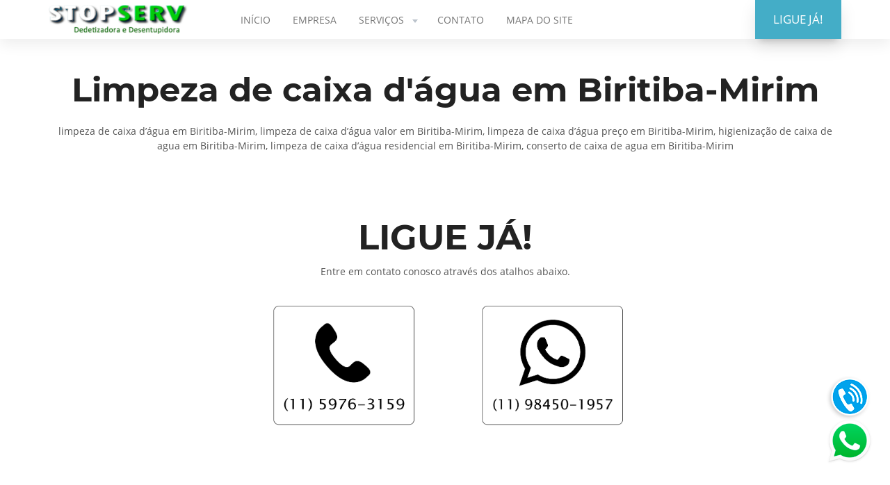

--- FILE ---
content_type: text/html; charset=UTF-8
request_url: https://dedetizacaodepulgas.com.br/limpeza-de-caixa-dagua-em-birita-mirim.php
body_size: 17756
content:

<!DOCTYPE html>
<html lang="pt-br">
	<head>
		<meta charset="UTF-8">
		<title>Limpeza de caixa d’água em Biritiba-Mirim - (11) 5976-3159</title>			
		<meta name="keywords" content="limpeza de caixa d’água em Biritiba-Mirim, limpeza de caixa d’água valor em Biritiba-Mirim, limpeza de caixa d’água preço em Biritiba-Mirim, higienização de caixa de agua em Biritiba-Mirim, limpeza de caixa d’água residencial em Biritiba-Mirim, conserto de caixa de agua em Biritiba-Mirim" />
		<meta name="description" content="limpeza de caixa d’água em Biritiba-Mirim, limpeza de caixa d’água valor em Biritiba-Mirim, limpeza de caixa d’água preço em Biritiba-Mirim, higienização de caixa de agua em Biritiba-Mirim, limpeza de caixa d’água residencial em Biritiba-Mirim, conserto de caixa de agua em Biritiba-Mirim" />
		<meta name="viewport" content="width=device-width,initial-scale=1.0,viewport-fit=cover">
		<link rel="stylesheet" href="css/fonts.css" />
		<link rel="stylesheet" href="css/bootstrap.f5h.css" />
		<link rel="stylesheet" href="css/fx.css" />
		<link rel="stylesheet" href="css/custom.css" />
		<link rel="stylesheet" href="css/copy-index.css" />		
	</head>
    <body class="light-page">
		<div id="wrap">
			<nav id="nav-menu-btn" class="navbar navbar-expand-lg light shadow fixed-top">
    			<div class="container">
        			<div class="row align-items-center">
            			<div class="col-auto">
                			<a class="navbar-brand" href="index.php">
                    			<img src="images/logogo.png"  width="200px" class="mw-100" alt="Limpeza de caixa d'água em Biritiba-Mirim">
                			</a>
            			</div>
            			<div class="col-auto ml-auto hidden-lg">
                			<button class="navbar-toggler collapsed" type="button" data-toggle="collapse" data-target=".main-menu-collapse" aria-controls="navbarMenuContent" aria-expanded="false" aria-label="Toggle navigation"><span class="icon-bar"></span><span class="icon-bar"></span><span class="icon-bar"></span></button>
            			</div>
            			<div class="col-lg-auto collapse navbar-collapse main-menu-collapse mr-auto position-inherit">
                			<ul class="navbar-nav">
                    			<li class="nav-item">
                        			<a class="nav-link" href="index.php">INÍCIO</a>
                    			</li>                    
                    			<li class="nav-item">
                        			<a class="nav-link" href="empresa.php">EMPRESA</a>
                    			</li>
                    			<li class="nav-item">
                        			<a class="nav-link sub-menu-link" href="#">SERVIÇOS<svg xmlns="http://www.w3.org/2000/svg" height="16" viewBox="0 0 16 16" width="16" class="icon icon-pos-right svg-secondary"><path d="m8 11 4-5h-8z" fill-rule="evenodd"></path></svg></a>
                        			<ul class="sub-menu bg-default">
										<li class=""><a href="desentupidora.php">DESENTUPIDORA</a></li>
                            			<li class=""><a href="dedetizadora.php">DEDETIZADORA</a></li>
										<li class=""><a href="limpeza-de-calhas.php">LIMPEZA DE CALHAS</a></li>
										<li class=""><a href="limpeza-de-caixa-dagua.php">LIMPEZA DE CAIXA D'ÁGUA</a></li>
                            			</ul>
                    			</li>
                    			<li class="nav-item">
                        			<a class="nav-link" href="contato.php">CONTATO</a>
                    			</li>
                    			<li class="nav-item">
                        			<a class="nav-link" href="mapa-site.php">MAPA DO SITE</a>
                    			</li>
                			</ul>
            			</div><div class="col-auto collapse navbar-collapse main-menu-collapse">
                			<div class="d-inline-block inline-group">
                    	 <a href="tel:115626-3420" class="btn btn-lg fx-btn-shadow btn-info" style="background-color: rgb(0, 192, 255);">LIGUE JÁ!</a>
					</div>
        			</div>
    			</div>
    			<div class="bg-wrap">
        			<div class="bg"></div>
    			</div>
			</nav><section id="desc-img-text" class="pt-75 pb-75 pt-md-50 pb-md-0 light">
    			<div class="container">
        			<div class="row">
            			<div class="col-lg-12">
               			<center>
                 			<h1 class=""><b><font size="25px">Limpeza de caixa d'água em Biritiba-Mirim</font></b></h1><span>limpeza de caixa d’água em Biritiba-Mirim, limpeza de caixa d’água valor em Biritiba-Mirim, limpeza de caixa d’água preço em Biritiba-Mirim, higienização de caixa de agua em Biritiba-Mirim, limpeza de caixa d’água residencial em Biritiba-Mirim, conserto de caixa de agua em Biritiba-Mirim</span>
              			</center><br><br>
            			</div>
                    			</div>
    			</div>
    			<div class="bg-wrap">
        			<div class="bg"></div>
    			</div>
			</section><section id="benefit-4col-border-2" class="color light pt-50 pb-50 text-center">
    			<div class="container"><h2><b>LIGUE JÁ!</b></h2><span>Entre em contato conosco através dos atalhos abaixo.</span><br><br>
      			<div class="row">
            			<div class="col-md-3">
                			 
            			</div>
            			<div class="col-md-3">
                			<div>
								<a href="tel:115976-3159"><img src="images/phone.png" width="250"  class="btn imageclass" alt="Limpeza de caixa d'água em Biritiba-Mirim"></a>
                 			</div>
            			</div>
            			<div class="col-md-3">
                			<div>
                    			<a href="https://api.whatsapp.com/send?phone=551198450-1957&text=Oi,%20tudo%20bem?%20Estou%20entrando%20em%20contato%20atrav%C3%A9s%20do%20site%20dedetizacaodepulgas.com.br."><img src="images/whats2.png" width="250"  class="btn imageclass" alt="Limpeza de caixa d'água em Biritiba-Mirim"></a>
                  			</div>
            			</div>
            			<div class="col-md-3">
                			 
            			</div>
        			</div>
     			</div>
    			<div class="bg"></div>
			</section><section id="desc-img-text" class="pt-75 pb-75 pt-md-80 pb-md-100 light">
    			<div class="container">
        			<div class="row align-items-center">
            			<div class="col-md-7">
                			<div class="content-box d-inline-block">
                    			<img alt="Limpeza de caixa d'água em Biritiba-Mirim" class="mw-100 mb-50 mb-lg-0 shadow" width="480px" src="images/caix.png">
                 			</div>
            			</div>
            			<div class="col-md-5  ml-auto">
                			<h3 class=""><strong>Limpeza de caixa d'água em Biritiba-Mirim</strong></h3>
                			<svg xmlns="http://www.w3.org/2000/svg" height="20" viewBox="0 0 40 20" width="40" class="svg-secondary mb-30"><path d="m0 8h40v4h-40z" fill-rule="evenodd"></path></svg>
                			<p class="mb-50">
Somos uma empresa especializada em Limpeza de caixa d'água, nosso objetivo é oferecer soluções para que você tenha uma caixa d'água limpa e higienizada, quanto mais tempo sua caixa d'água ficar suja mais risco a saúde você terá ao longo do tempo, venha conhecer nossos serviços de Limpeza de caixa d'água, nós garantimos a maior eficiencia possível em cada serviço.
<br><br>	Quando você vier contrar nossos serviços de Limpeza de caixa d'água pode ter certeza que você se arrependerá, pois, somos profissionais no que fazemos, oferecemos e quarantimos nosssos serviços 100% de satisfação.
				 </p>
                			</div>
        			</div>		Quando se fala em Limpeza de caixa d'água em Biritiba-Mirim automaticamente ja se imagina no preço que será, pois, quanto mais trabalho, mais caro fica, com a gente não existe isso, nossos trabalhos do ramo da Limpeza de caixa d'água em Biritiba-Mirim tem um custo-beneficio extraordinário para todos os nossos clientes, preço justo e serviço de qualidade que só nós da Limpeza de caixa d'água em Biritiba-Mirim sabemos oferecer.	 </div>
    			<div class="bg-wrap">
        			<div class="bg"></div>
    			</div>
			</section><section id="desc-img-text" class="pt-75 pb-75 pt-md-50 pb-md-100 light">
    			<div class="container">
        			<div class="row align-items-center">
            			<div class="col-md-7">
                			<div class="content-box d-inline-block">
                    			<img alt="Limpeza de Caixa d'água em Biritiba-Mirim" class="mw-100 mb-50 mb-lg-0 shadow" width="480px" src="images/caix1.jpg">
                 			</div>
            			</div>
            			<div class="col-md-5  ml-auto">
                			<h3 class=""><strong>Consertos de caixa d'água em Biritiba-Mirim</strong></h3>
                			<svg xmlns="http://www.w3.org/2000/svg" height="20" viewBox="0 0 40 20" width="40" class="svg-secondary mb-30"><path d="m0 8h40v4h-40z" fill-rule="evenodd"></path></svg>
                			<p class="mb-50">
Empregamos os melhores recursos inovadores para o ramo de Consertos de caixa d'água em Biritiba-Mirim, possuimos tecnologia e mão-de-obra especializada para poder consertar a sua caixa d'água, evite vazamentos, com a nossa equipe sua caixa d'água em Biritiba-Mirim terá um conserto rápido, se sua caixa d'água em Biritiba-Mirim está precisando de reparos, você procurou a empresa certa.
<br><br>Deve-se fazer uma varredura em sua caixa d'água em Biritiba-Mirim a cada 6 meses de preferencia, nossos profissionais da empresa de Consertos de caixa d'água garante os serviços de qualidades e com tecnologia para que você tenha uma caixa d'água em Biritiba-Mirim sempre em ótimo estado. Iremos auxiliar os nossos clientes a solucionar esse tipo de problema.
							</p>
                			</div>
        			</div>Quanto mais existir fissuras em sua caixa d'água em Biritiba-Mirim, pior será em sua casa, venha contratar os serviços da Consertos de caixa d'água em Biritiba-Mirim e evite eventos pelas quais você terá dores de cabeça futuramente. As aparências podem enganar, investir dinheiro achando que a empresa irá te trazer resultado, e isso não acontecer, a Consertos de caixa d'água em Biritiba-Mirim irá fazer você tirar essa idéia da sua cabeça, pois, nossos serviços inovadores irá te ajudar e muito.
     		 </div>
    			<div class="bg-wrap">
        			<div class="bg"></div>
    			</div>
			</section><section id="desc-img-text" class="pt-75 pb-75 pt-md-50 pb-md-100 light">
    			<div class="container">
        			<div class="row align-items-center">
            			<div class="col-md-7">
                			<div class="content-box d-inline-block">
                    			<img alt="Higienização de Caixa d'água em Biritiba-Mirim" class="mw-100 mb-50 mb-lg-0 shadow" width="480px" src="images/caix2.png">
                 			</div>
            			</div>
            			<div class="col-md-5  ml-auto">
                			<h3 class=""><strong>Higienização de Caixa d'água em Biritiba-Mirim</strong></h3>
                			<svg xmlns="http://www.w3.org/2000/svg" height="20" viewBox="0 0 40 20" width="40" class="svg-secondary mb-30"><path d="m0 8h40v4h-40z" fill-rule="evenodd"></path></svg>
                			<p class="mb-50">
Garantimos um serviço de Higienização de caixa d'água que cabe no seu bolso, um custo-beneficio incrivel para você, quando tem gesmes dentro de sua caixa d'água, deve-se ser combatido, e como se combate ?, logo após a limpeza, fazer uma Higienização de caixa d'água, fazemos esse tipo de serviço com o maior prazer, nossa equipe está totalmente preparada para te ajudar.
 <br><br>A Higienização de caixa d'água conta com um número significativo de funcionários que ao longo desse tempo vem nos ajudando a alcançar nossas metas e objetivos, todos tem experiencia de anos nesse ramo, venha cohecer nossos serviços de Higienização de caixa d'água, agora mesmo.
</p>                			</div>
        			</div>Quando as bactérias entram em sua caixa d'água em Biritiba-Mirim, fica meio complicado, pois, saem contaminando a água inteira, até chegar em seu organismo e a sua saúde será prejudicada, nossos serviços de Higienização de caixa d'água em Biritiba-Mirim consistem no processo preventivo de iliminação de bactérias, fungos, germes, etc. Chame nossa equipe de Higienização de caixa d'água em Biritiba-Mirim e veja o melhor trabalho da região de São Paulo.
		<div class="bg-wrap">
        			<div class="bg"></div>
    			</div>
			</section><footer id="footer-text-img" class="pt-75 pb-30 dark">
    			<div class="container">
        			<div class="row">
            			<div class="col-md mb-50">
                		<h4 class="mb-20"><strong>NAVEGAR</strong></h4> 
                			<ul class="list-unstyled padding-list">
                            			<li>
                                		 <span><a href="/index.php">INÍCIO</a></span>
                            			</li>
                            			<li>
                                		 <span><a href="/empresa.php">EMPRESA</a></span>
                            			</li>                            			
                            			<li>
                                			<span><a href="/contato.php">CONTATO</a></span>
                            			</li>
                        			</ul>  	    
            			</div>
            			<div class="col-md mb-50">
                	<h4 class="mb-20"><strong>CONTATO</strong></h4>
                			<ul class="list-unstyled padding-list">
                    			<li>                                			
											   <svg xmlns="http://www.w3.org/2000/svg" height="16px" viewBox="0 0 16 16" width="16" class="icon icon-pos-left svg-default"><path d="m.99052845 1.73676599.56361347-.56361348 4.14772049 4.14772049c-.5530294.5530294 0 1.6590882 1.6590882 3.31817639 1.65908819 1.65908821 2.76514699 2.21211761 3.31817639 1.65908821l4.1477205 4.1477205-.5635607.5635607.0000123.0000123c-.1832569.1832569-.4220376.3006747-.6790607.3339206-2.6541817.3433184-5.55815505-1.061905-8.71192009-4.21567-3.15372572-3.15372574-4.55895333-6.05766601-4.21568285-8.71182085l-.00003523-.00000455c.03324308-.25703422.1506638-.4958259.33392822-.67909031zm.56361347-.56361348.8295441-.82954409c.45814456-.45814456 1.20094364-.45814456 1.6590882 0l2.48863229 2.48863229c.45814455.45814455.45814455 1.20094364 0 1.65908819l-.8295441.8295441zm9.12498508 9.12498509.8295441-.82954411c.4581446-.45814455 1.2009436-.45814455 1.6590882 0l2.4886323 2.48863231c.4581445.4581445.4581445 1.2009436 0 1.6590882l-.8295441.8295441z" fill-rule="evenodd"></path></svg> <a href="tel:115976-3159">(11) 5976-3159</a>
                            			</li>                            			
                            			<li>
                                			 <img src="images/whats1.png" alt="Limpeza de caixa d'água em Biritiba-Mirim" width="25"> <a href="https://api.whatsapp.com/send?phone=551198450-1957&text=Oi,%20tudo%20bem?%20Estou%20entrando%20em%20contato%20atrav%C3%A9s%20do%20site%20dedetizacaodepulgas.com.br.">(11) 98450-1957</a>
                            			</li>
                			</ul>
            			</div>
            			<div class="col-md mb-50">
								<h4 class="mb-20"><strong>SITEMAP</strong></h4>
                			<ul class="list-unstyled padding-list">
                            			<li>
											<span><a href="/sitemap.xml">SITEMAP XML</a></span>
                            			</li>            			</div>
            			<div class="col-md mb-50">
							<img src="images/logo.png" width="350" alt="Limpeza de caixa d'água em Biritiba-Mirim">    
            			</div>
        			</div>
    			</div>
    			<div class="bg-wrap">
        			<div class="bg"></div>
    			</div>
			</footer><footer id="footer-logo-text-social" class="pt-30 pb-30 text-center text-md-left dark">
    			<div class="container-fluid">
        			<div class="row align-items-center">
            			<div class="col-md order-md-2 text-lg-right">
  			Desenvolvido por<a href="https://hostmore.com.br"><img src="images/logo2-light.png"  width="140" alt="Host More Brasil"></a>
          			</div>
            			<div class="col-md-auto order-md-1">
                				<p>© Todos os direitos reservados a <a href="https://dedetizacaodepulgas.com.br">Limpeza de caixa d'água em Biritiba-Mirim</a></p>            			</div>
        			</div>
    			</div>
    			<div class="bg-wrap">
        			<div class="bg"></div>
    			</div>
			</footer>
		</div>
		<footer></footer>
		<div class="modal-container"></div>		
		<script src="https://maps.googleapis.com/maps/api/js?key=AIzaSyCByts0vn5uAYat3aXEeK0yWL7txqfSMX8"></script>
		<script src="https://cdnjs.cloudflare.com/ajax/libs/popper.js/1.11.0/umd/popper.min.js"></script>
		<script src="js/jquery-2.1.4.min.js"></script>
		<script src="js/bootstrap.min.js"></script>
		<script src="js/jquery.validate.min.js"></script>
		<script src="js/jquery.waypoints.min.js"></script>
		<script src="js/countUp-jquery.js"></script>
		<script src="js/custom.js"></script>
		<script src="js/index.js"></script>
	<style>
.whatsapp {
    position: fixed;
    top: 82%;
    right: 1%;
    padding: 10px;
    z-index: 10000000;
}
</style>
<div>
    <a href="https://api.whatsapp.com/send?phone=5511984501957&text=Ol%C3%A1%2C%20estou%20entrando%20em%20contato%20atrav%C3%A9s%20do%20site!" 
       target="_blank">
       <img  class="whatsapp" src="images/whatsapp.png" />
    </a>
</div>	
<style>
.fone {
    position: fixed;
    top: 73%;
    right: 1%;
    padding: 10px;
    z-index: 10000000;
}
</style>
<div>
    <a href="tel:0115976.3159" 
       target="_blank">
       <img  class="fone" src="images/telefone.png" />
    </a>
</div>	
</body>
</html>

--- FILE ---
content_type: text/javascript
request_url: https://dedetizacaodepulgas.com.br/js/index.js
body_size: 321
content:
"use strict";window.addEventListener("load",function(){var n=$("#benefits-3col-counter").waypoint({handler:function(t){$(this.element).find(".count-up-data").each(function(t,n){var e=n&&Number.isInteger(+n.textContent)?+n.textContent:100;$(n).countup({endVal:e,options:{separator:""}})}),n[0].disable()},offset:"90%"})});

--- FILE ---
content_type: text/javascript
request_url: https://dedetizacaodepulgas.com.br/js/countUp-jquery.js
body_size: 3844
content:
var CountUp=function(t,a,n,e,i,r){for(var o=0,u=["webkit","moz","ms","o"],s=0;s<u.length&&!window.requestAnimationFrame;++s)window.requestAnimationFrame=window[u[s]+"RequestAnimationFrame"],window.cancelAnimationFrame=window[u[s]+"CancelAnimationFrame"]||window[u[s]+"CancelRequestAnimationFrame"];window.requestAnimationFrame||(window.requestAnimationFrame=function(t,a){var n=(new Date).getTime(),e=Math.max(0,16-(n-o)),i=window.setTimeout(function(){t(n+e)},e);return o=n+e,i}),window.cancelAnimationFrame||(window.cancelAnimationFrame=function(t){clearTimeout(t)});var l=this;function m(t){return"number"==typeof t&&!isNaN(t)}if(l.version=function(){return"1.8.5"},l.options={useEasing:!0,useGrouping:!0,separator:",",decimal:".",easingFn:function(t,a,n,e){return n*(1-Math.pow(2,-10*t/e))*1024/1023+a},formattingFn:function(t){var a,n,e,i;if(t=t.toFixed(l.decimals),n=(a=(t+="").split("."))[0],e=1<a.length?l.options.decimal+a[1]:"",i=/(\d+)(\d{3})/,l.options.useGrouping)for(;i.test(n);)n=n.replace(i,"$1"+l.options.separator+"$2");return l.options.prefix+n+e+l.options.suffix},prefix:"",suffix:""},r&&"object"==typeof r)for(var d in l.options)r.hasOwnProperty(d)&&null!==r[d]&&(l.options[d]=r[d]);""===l.options.separator&&(l.options.useGrouping=!1),l.initialize=function(){return!!l.initialized||(l.d="string"==typeof t?document.getElementById(t):t,l.d?(l.startVal=Number(a),l.endVal=Number(n),m(l.startVal)&&m(l.endVal)?(l.decimals=Math.max(0,e||0),l.dec=Math.pow(10,l.decimals),l.duration=1e3*Number(i)||2e3,l.countDown=l.startVal>l.endVal,l.frameVal=l.startVal,l.initialized=!0):(console.error("[CountUp] startVal or endVal is not a number",l.startVal,l.endVal),!1)):(console.error("[CountUp] target is null or undefined",l.d),!1))},l.printValue=function(t){var a=l.options.formattingFn(t);"INPUT"===l.d.tagName?this.d.value=a:"text"===l.d.tagName||"tspan"===l.d.tagName?this.d.textContent=a:this.d.innerHTML=a},l.count=function(t){l.startTime||(l.startTime=t);var a=(l.timestamp=t)-l.startTime;l.remaining=l.duration-a,l.options.useEasing?l.countDown?l.frameVal=l.startVal-l.options.easingFn(a,0,l.startVal-l.endVal,l.duration):l.frameVal=l.options.easingFn(a,l.startVal,l.endVal-l.startVal,l.duration):l.countDown?l.frameVal=l.startVal-(l.startVal-l.endVal)*(a/l.duration):l.frameVal=l.startVal+(l.endVal-l.startVal)*(a/l.duration),l.countDown?l.frameVal=l.frameVal<l.endVal?l.endVal:l.frameVal:l.frameVal=l.frameVal>l.endVal?l.endVal:l.frameVal,l.frameVal=Math.round(l.frameVal*l.dec)/l.dec,l.printValue(l.frameVal),a<l.duration?l.rAF=requestAnimationFrame(l.count):l.callback&&l.callback()},l.start=function(t){l.initialize()&&(l.callback=t,l.rAF=requestAnimationFrame(l.count))},l.pauseResume=function(){l.paused?(l.paused=!1,delete l.startTime,l.duration=l.remaining,l.startVal=l.frameVal,requestAnimationFrame(l.count)):(l.paused=!0,cancelAnimationFrame(l.rAF))},l.reset=function(){l.paused=!1,delete l.startTime,l.initialized=!1,l.initialize()&&(cancelAnimationFrame(l.rAF),l.printValue(l.startVal))},l.update=function(t){l.initialize()&&(m(t=Number(t))?t!==l.frameVal&&(cancelAnimationFrame(l.rAF),l.paused=!1,delete l.startTime,l.startVal=l.frameVal,l.endVal=t,l.countDown=l.startVal>l.endVal,l.rAF=requestAnimationFrame(l.count)):console.error("[CountUp] update() - new endVal is not a number",t))},l.initialize()&&l.printValue(l.startVal)};!function(a){a.fn.countup=function(t){if("function"==typeof CountUp){var n={startVal:0,decimals:0,duration:2};if("number"==typeof t)n.endVal=t;else{if("object"!=typeof t)return void console.error("countUp-jquery requires its argument to be either an object or number");a.extend(n,t)}return this.each(function(t,a){new CountUp(a,n.startVal,n.endVal,n.decimals,n.duration,n.options).start()}),this}console.error("countUp.js is a required dependency of countUp-jquery.js.")}}(jQuery);